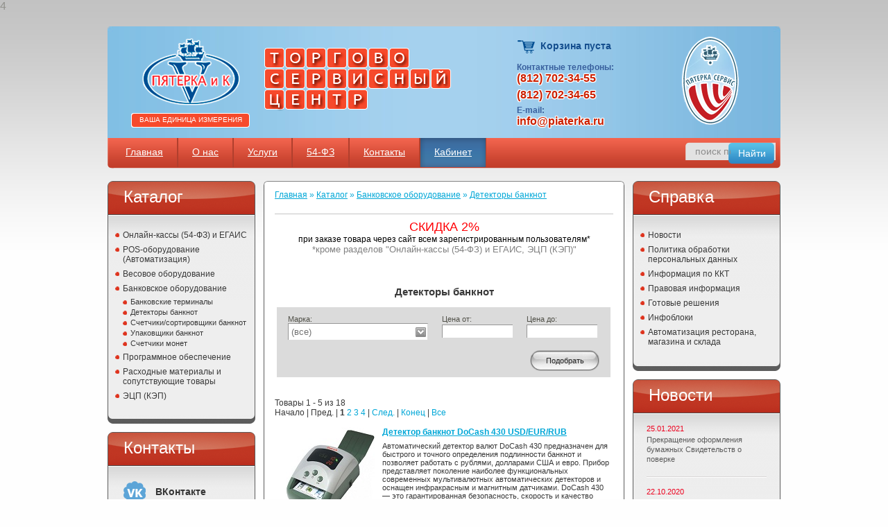

--- FILE ---
content_type: text/html; charset=windows-1251
request_url: https://piaterka.ru/catalog/index.php?IBLOCK_ID=2&SECTION_ID=23
body_size: 9729
content:
4<!DOCTYPE html PUBLIC "-//W3C//DTD XHTML 1.0 Transitional//EN" "http://www.w3.org/TR/xhtml1/DTD/xhtml1-transitional.dtd">
<html xmlns="http://www.w3.org/1999/xhtml" >
<head>
<link href="http://piaterka.ru/bitrix/themes/.default/favicon.png" rel="icon" type="image/x-icon">
	<title>Купить детектор банкнот в Спб</title>	<meta name="keywords" content="Пятерка выбрать купить детектор банкнот доставка Санкт-Петербург" />
	<meta name="description" content="Купить детектор банкнот от ведущей компании в Санкт-Петербурге" />
<meta http-equiv="Content-Type" content="text/html; charset=windows-1251" />
<meta name="keywords" content="Пятерка выбрать купить детектор банкнот доставка Санкт-Петербург" />
<meta name="description" content="Купить детектор банкнот от ведущей компании в Санкт-Петербурге" />
<link href="/bitrix/js/main/core/css/core.css?14011991508964" type="text/css"  rel="stylesheet" />
<link href="/bitrix/templates/.default/components/bitrix/sale.basket.basket.line/template1/style.css?1401196928317" type="text/css"  rel="stylesheet" />
<link href="/bitrix/templates/.default/components/bitrix/breadcrumb/brd/style.css?1401196926227" type="text/css"  rel="stylesheet" />
<link href="/bitrix/js/main/core/css/core_popup.css?141342830428664" type="text/css"  rel="stylesheet" />
<link href="/bitrix/templates/.default/components/bitrix/catalog/template1/bitrix/catalog.section/.default/style.css?1401196926105" type="text/css"  rel="stylesheet" />
<link href="/bitrix/templates/.default/components/bitrix/menu/spravka/style.css?1401196928585" type="text/css"  rel="stylesheet" />
<link href="/bitrix/templates/.default/components/bitrix/news.list/template1/style.css?1401196926108" type="text/css"  rel="stylesheet" />
<link href="/bitrix/templates/basic/template_styles.css?1585616764933" type="text/css"  data-template-style="true"  rel="stylesheet" />
<script>var _ba = _ba || []; _ba.push(["aid", "1228cd9e2e3a50508758a48f915521af"]);(function() {var ba = document.createElement("script"); ba.type = "text/javascript"; ba.async = true;ba.src = document.location.protocol + "//bitrix.info/ba.js";var s = document.getElementsByTagName("script")[0];s.parentNode.insertBefore(ba, s);})();</script>
<script type="text/javascript">if(!window.BX)window.BX={message:function(mess){if(typeof mess=='object') for(var i in mess) BX.message[i]=mess[i]; return true;}};</script>
<script type="text/javascript">(window.BX||top.BX).message({'JS_CORE_LOADING':'Загрузка...','JS_CORE_NO_DATA':'- Нет данных -','JS_CORE_WINDOW_CLOSE':'Закрыть','JS_CORE_WINDOW_EXPAND':'Развернуть','JS_CORE_WINDOW_NARROW':'Свернуть в окно','JS_CORE_WINDOW_SAVE':'Сохранить','JS_CORE_WINDOW_CANCEL':'Отменить','JS_CORE_H':'ч','JS_CORE_M':'м','JS_CORE_S':'с','JSADM_AI_HIDE_EXTRA':'Скрыть лишние','JSADM_AI_ALL_NOTIF':'Показать все','JSADM_AUTH_REQ':'Требуется авторизация!','JS_CORE_WINDOW_AUTH':'Войти','JS_CORE_IMAGE_FULL':'Полный размер'});</script>
<script type="text/javascript">(window.BX||top.BX).message({'LANGUAGE_ID':'ru','FORMAT_DATE':'DD.MM.YYYY','FORMAT_DATETIME':'DD.MM.YYYY HH:MI:SS','COOKIE_PREFIX':'BITRIX_SM','SERVER_TZ_OFFSET':'10800','SITE_ID':'ru','USER_ID':'','SERVER_TIME':'1768986631','USER_TZ_OFFSET':'0','USER_TZ_AUTO':'Y','bitrix_sessid':'527c564fa3584db9f2a759ef607135c9'});</script>


<script type="text/javascript" src="/bitrix/js/main/core/core.js?141342830881396"></script>
<script type="text/javascript" src="/bitrix/js/main/core/core_ajax.js?141342830834917"></script>
<script type="text/javascript" src="/bitrix/js/main/json/json2.min.js?14011969203467"></script>
<script type="text/javascript" src="/bitrix/js/main/core/core_ls.js?140119918010330"></script>
<script type="text/javascript" src="/bitrix/js/main/session.js?14134283083170"></script>
<script type="text/javascript" src="/bitrix/js/main/core/core_popup.js?141342830439328"></script>

<script type="text/javascript">
bxSession.Expand(1440, '527c564fa3584db9f2a759ef607135c9', false, 'dfb4da342788c8f95e47d2a067a11704');
</script>

<script type="text/javascript" src="/bitrix/templates/.default/components/bitrix/menu/horizontal_multilevel1/script.js?14011969280"></script>
<meta name='yandex-verification' content='69e5dfc1a14fb13c' />
<link rel="stylesheet" type="text/css" href="/css/style.css" />
<script language="javascript" type="text/javascript" src="/js/jquery.js"></script>
<script language="javascript" type="text/javascript" src="/js/jquery.jcarousel.js"></script>
<script language="javascript" type="text/javascript" src="/js/jquery.pikachoose.js"></script>
<script language="javascript" type="text/javascript" src="/js/selectbox.js"></script>
<script language="javascript" type="text/javascript" src="/js/misc.js"></script>

<!--[if IE 8]><link rel="stylesheet" type="text/css" href="/css/ie8.css" /><![endif]-->
</head>


<body>
<div id="panel"></div>

	<div id="wrapper">
    
		<div id="header">
        
			<p class="logo"><a class="mlogo" href="/">ООО "Пятерка и К". Автоматизация торговли, продажа и обслуживание контрольно-кассовой техники, весового и банковского оборудования.</a> <a class="subtitle" href="/">Ваша единица измерения</a></p>

            <p class="desc">Торгово-сервисный центр</p>
            
            <div class="more">
            
<div class="cart">
	
Корзина пуста <a href="/personal/basket.php" class="in_cart">Корзина</a>
		
</div>
                
                <p>Контактные телефоны:</p>
    			<div class="tell">(812) 702-34-55</div>
				<div class="tell">(812) 702-34-65</div>
                <p>E-mail:</p>
    			<div class="tell">info@piaterka.ru</div>
                
            </div>
            
            <p class="small_logo">Пятерка сервис</p>
            
		</div>
        
        <div class="navigation_wrapper">
        
            <div class="navigation">
            
                <div class="navigation_inner">
                


<script type="text/javascript">
$(function() { $("li:contains('Кабинет')").css("background", "url('/images/navigation_kabinet_bg.png')") });
</script>
<ul id="horizontal-multilevel-menu">


	
	
		
							<li><a href="/" class="root-item-selected">Главная</a></li>
			
		
	
	

	
	
					<li><a href="/about/" class="root-item">О нас</a>
				<ul>
		
	
	

	
	
		
							<li><a href="/about/company/">Компания</a></li>
			
		
	
	

	
	
		
							<li><a href="/about/contacts/">Контакты</a></li>
			
		
	
	

	
	
		
							<li><a href="/about/requisites/">Реквизиты</a></li>
			
		
	
	

	
	
		
							<li><a href="/about/partners/">Партнеры</a></li>
			
		
	
	

			</ul></li>	
	
					<li><a href="/services/" class="root-item">Услуги</a>
				<ul>
		
	
	

	
	
		
							<li><a href="/services/uslugi/">Все услуги</a></li>
			
		
	
	

	
	
		
							<li><a href="/services/sales_department/">Отдел продаж</a></li>
			
		
	
	

	
	
		
							<li><a href="/services/automation/">Отдел автоматизации</a></li>
			
		
	
	

	
	
		
							<li><a href="/services/cash_registers/">Отдел контрольно-кассовой техники</a></li>
			
		
	
	

	
	
		
							<li><a href="/services/weight_plot/">Весовой участок</a></li>
			
		
	
	

			</ul></li>	
	
		
							<li><a href="http://piaterka.ru/catalog/index.php?IBLOCK_ID=2&SECTION_ID=120" class="root-item">54-ФЗ</a></li>
			
		
	
	

	
	
		
							<li><a href="/about/contacts/main_office/" class="root-item">Контакты</a></li>
			
		
	
	

	
	
		
							<li><a href="/personal/" class="root-item">Кабинет</a></li>
			
		
	
	


</ul>
<div class="menu-clear-left"></div>
                    <div class="search">
        				<form action="/search/" method="post">
            				<input type="text" name="q" class="search_input" value="поиск по сайту" onblur="if(this.value=='') this.value='поиск по сайту';" onfocus="if(this.value=='поиск по сайту') this.value='';" /><input type="submit" name="submit" value="Найти" class="search_submit" /> 
            			</form>
        			</div>

                </div>
            </div>
        </div>

		<div id="container">
            <div class="sidebar">
                <div class="box">
                    <span class="box_title">Каталог</span>
                    
                    <div class="box_content">
<div class="catalog-menu-list">
<ul>
	<li class="level1 "><a  href="/catalog/index.php?IBLOCK_ID=2&amp;SECTION_ID=120">Онлайн-кассы (54-ФЗ) и ЕГАИС</a></li>
<ul>	<li class="level2 "><a  href="/catalog/index.php?IBLOCK_ID=2&amp;SECTION_ID=133">Смарт-терминалы</a></li>
	<li class="level2 "><a  href="/catalog/index.php?IBLOCK_ID=2&amp;SECTION_ID=121">Онлайн-кассы (54-ФЗ)</a></li>
	<li class="level2 "><a  href="/catalog/index.php?IBLOCK_ID=2&amp;SECTION_ID=122">Автономные Онлайн-кассы (54-ФЗ)</a></li>
	<li class="level2 "><a  href="/catalog/index.php?IBLOCK_ID=2&amp;SECTION_ID=123">Комплекты доработки для Онлайн-касс (54-ФЗ)</a></li>
	<li class="level2 "><a  href="/catalog/index.php?IBLOCK_ID=2&amp;SECTION_ID=124">Комплекты доработки для автономных Онлайн-касс (54-ФЗ)</a></li>
	<li class="level2 "><a  href="/catalog/index.php?IBLOCK_ID=2&amp;SECTION_ID=125">ЕГАИС</a></li>
	<li class="level2 "><a  href="/catalog/index.php?IBLOCK_ID=2&amp;SECTION_ID=39">Денежные ящики</a></li>
</ul>	<li class="level1 "><a  href="/catalog/index.php?IBLOCK_ID=2&amp;SECTION_ID=1">POS-оборудование (Автоматизация)</a></li>
<ul>	<li class="level2 "><a  href="/catalog/index.php?IBLOCK_ID=2&amp;SECTION_ID=56">POS-терминалы-моноблоки</a></li>
	<li class="level2 "><a  href="/catalog/index.php?IBLOCK_ID=2&amp;SECTION_ID=11">POS-мониторы</a></li>
	<li class="level2 "><a  href="/catalog/index.php?IBLOCK_ID=2&amp;SECTION_ID=14">Принтеры чеков</a></li>
	<li class="level2 "><a  href="/catalog/index.php?IBLOCK_ID=2&amp;SECTION_ID=13">Принтеры штрих-этикеток</a></li>
	<li class="level2 "><a  href="/catalog/index.php?IBLOCK_ID=2&amp;SECTION_ID=12">Сканеры штрих-кода</a></li>
	<li class="level2 "><a  href="/catalog/index.php?IBLOCK_ID=2&amp;SECTION_ID=15">Программируемые клавиатуры</a></li>
	<li class="level2 "><a  href="/catalog/index.php?IBLOCK_ID=2&amp;SECTION_ID=17">Дисплеи покупателя</a></li>
	<li class="level2 "><a  href="/catalog/index.php?IBLOCK_ID=2&amp;SECTION_ID=20">Считыватели магнитных карт</a></li>
	<li class="level2 "><a  href="/catalog/index.php?IBLOCK_ID=2&amp;SECTION_ID=19">Денежные ящики</a></li>
	<li class="level2 "><a  href="/catalog/index.php?IBLOCK_ID=2&amp;SECTION_ID=16">Терминалы сбора данных</a></li>
</ul>	<li class="level1 "><a  href="/catalog/index.php?IBLOCK_ID=2&amp;SECTION_ID=3">Весовое оборудование</a></li>
<ul>	<li class="level2 "><a  href="/catalog/index.php?IBLOCK_ID=2&amp;SECTION_ID=112">Весы-регистраторы</a></li>
	<li class="level2 "><a  href="/catalog/index.php?IBLOCK_ID=2&amp;SECTION_ID=22">Весы торговые</a></li>
	<li class="level2 "><a  href="/catalog/index.php?IBLOCK_ID=2&amp;SECTION_ID=41">Весы с печатью этикеток</a></li>
	<li class="level2 "><a  href="/catalog/index.php?IBLOCK_ID=2&amp;SECTION_ID=42">Весы товарные</a></li>
	<li class="level2 "><a  href="/catalog/index.php?IBLOCK_ID=2&amp;SECTION_ID=43">Весы счетные</a></li>
	<li class="level2 "><a  href="/catalog/index.php?IBLOCK_ID=2&amp;SECTION_ID=45">Весы лабораторные</a></li>
	<li class="level2 "><a  href="/catalog/index.php?IBLOCK_ID=2&amp;SECTION_ID=46">Весы медицинские</a></li>
	<li class="level2 "><a  href="/catalog/index.php?IBLOCK_ID=2&amp;SECTION_ID=47">Весы платформенные</a></li>
	<li class="level2 "><a  href="/catalog/index.php?IBLOCK_ID=2&amp;SECTION_ID=48">Весы механические</a></li>
	<li class="level2 "><a  href="/catalog/index.php?IBLOCK_ID=2&amp;SECTION_ID=49">Весы общего назначения</a></li>
	<li class="level2 "><a  href="/catalog/index.php?IBLOCK_ID=2&amp;SECTION_ID=50">Весы крановые</a></li>
	<li class="level2 "><a  href="/catalog/index.php?IBLOCK_ID=2&amp;SECTION_ID=69">Весы взрывобезопасные</a></li>
	<li class="level2 "><a  href="/catalog/index.php?IBLOCK_ID=2&amp;SECTION_ID=108">Весы бытовые</a></li>
	<li class="level2 "><a  href="/catalog/index.php?IBLOCK_ID=2&amp;SECTION_ID=111">Терминалы</a></li>
</ul>	<li class="level1 "><a  href="/catalog/index.php?IBLOCK_ID=2&amp;SECTION_ID=4">Банковское оборудование</a></li>
<ul>	<li class="level2 "><a  href="/catalog/index.php?IBLOCK_ID=2&amp;SECTION_ID=134">Банковские терминалы</a></li>
	<li class="level2  selected"><a  href="/catalog/index.php?IBLOCK_ID=2&amp;SECTION_ID=23">Детекторы банкнот</a></li>
	<li class="level2 "><a  href="/catalog/index.php?IBLOCK_ID=2&amp;SECTION_ID=26">Счетчики/сортировщики банкнот</a></li>
	<li class="level2 "><a  href="/catalog/index.php?IBLOCK_ID=2&amp;SECTION_ID=28">Упаковщики банкнот</a></li>
	<li class="level2 "><a  href="/catalog/index.php?IBLOCK_ID=2&amp;SECTION_ID=29">Счетчики монет</a></li>
</ul>	<li class="level1 "><a  href="/catalog/index.php?IBLOCK_ID=2&amp;SECTION_ID=5">Программное обеспечение</a></li>
<ul>	<li class="level2 "><a  href="/catalog/index.php?IBLOCK_ID=2&amp;SECTION_ID=35">Frontol</a></li>
	<li class="level2 "><a  href="/catalog/index.php?IBLOCK_ID=2&amp;SECTION_ID=24">Microinvest</a></li>
	<li class="level2 "><a  href="/catalog/index.php?IBLOCK_ID=2&amp;SECTION_ID=137">MiDays</a></li>
	<li class="level2 "><a  href="/catalog/index.php?IBLOCK_ID=2&amp;SECTION_ID=138">ПОРТ</a></li>
</ul>	<li class="level1 "><a  href="/catalog/index.php?IBLOCK_ID=2&amp;SECTION_ID=55">Расходные материалы и сопутствующие товары</a></li>
<ul>	<li class="level2 "><a  href="/catalog/index.php?IBLOCK_ID=2&amp;SECTION_ID=70">Чековая лента</a></li>
	<li class="level2 "><a  href="/catalog/index.php?IBLOCK_ID=2&amp;SECTION_ID=73">Этикетки, этикет-лента</a></li>
	<li class="level2 "><a  href="/catalog/index.php?IBLOCK_ID=2&amp;SECTION_ID=74">Термотрансферная лента (риббоны)</a></li>
	<li class="level2 "><a  href="/catalog/index.php?IBLOCK_ID=2&amp;SECTION_ID=71">Этикет-пистолеты</a></li>
	<li class="level2 "><a  href="/catalog/index.php?IBLOCK_ID=2&amp;SECTION_ID=75">Аппликаторы этикеток</a></li>
	<li class="level2 "><a  href="/catalog/index.php?IBLOCK_ID=2&amp;SECTION_ID=76">Блоки питания, адаптеры, аккумуляторы</a></li>
</ul>	<li class="level1 "><a  href="/catalog/index.php?IBLOCK_ID=2&amp;SECTION_ID=135">ЭЦП (КЭП)</a></li>
<ul>	<li class="level2 "><a  href="/catalog/index.php?IBLOCK_ID=2&amp;SECTION_ID=136">Консультация и передача</a></li>
</ul>
</div>

                    </div>
                </div>

                <div class="box">
                    <span class="box_title">Контакты</span>
                    
                    <div class="box_content">
                        
                        <div class="contacts_box">
                            <a rel="nofollow" href="http://vk.com/piaterka_cervis"><span class="vk">ВКонтакте</span></a>
                            <p> Оставайтесь на связи! Свежие новости, акции и полезные статьи в нашей группе! </p>
                        </div>
                        <div class="contacts_box">
                            <a rel="nofollow" href="mailto:info@piaterka.ru"><span class="email">info@piaterka.ru</span></a>
                            <p>По электронной почте Вы в любой момент можете задать свой вопрос специалистам.</p>
                        </div>

                        <div class="contacts_box">
                            <span class="icq">611-280-578</span>
                            <p>Наш менеджер поможет Вам сделать правильный выбор товаров или услуг в режиме онлайн.</p>
                        </div>
                        
                        <div class="contacts_box">
                            <a rel="nofollow" href="skype:piaterkako?chat"><span class="skype">PiaterkaKo</span></a>
                            <p>Если же вопрос требует решения в кратчайшие сроки, свяжитесь с нашим менеджером по Skype в режиме чата.</p>
                        </div>

                    </div>
                </div>
            </div>
 

            <div class="container_content fw">
                <div class="box_wrapper">
                    <div class="box">
                        <div class="box_inner">


<div class="crumbs"><a href="/">Главная</a> » <a href="/catalog/" title="Каталог">Каталог</a> » <a href="/catalog/index.php?SECTION_ID=4" title="Банковское оборудование">Банковское оборудование</a> » <a href="/catalog/index.php?SECTION_ID=23" title="Детекторы банкнот">Детекторы банкнот</a></div><p align="center"><font color="#ff0005" size=+1>СКИДКА 2%</font><br><font color="black">при заказе товара через сайт всем зарегистрированным пользователям*</font><br><font color="#808080" size=2>*кроме разделов "Онлайн-кассы (54-ФЗ) и ЕГАИС, ЭЦП (КЭП)"</font></p>
<div class="catalog-section-list">
<ul>
</ul>
</div>
<br />

<div class="content_text">

<div class="list_desc"></div>

	<h2 style="margin-top:30px;" class="title">Детекторы банкнот</h2>
</div>
<div id="filter">

<form name="arrFilter_form" action="" method="get">
   <input type="hidden" name="IBLOCK_ID" value="2" /><input type="hidden" name="SECTION_ID" value="23" />   
    <div class="inputs">
    

               											<div class="filter_box">
	            <span>Марка:</span>
            <select name="arrFilter_pf[PRODUCER]"><option value="">(все)</option><option value="124">ATOL</option><option value="83">Cassida</option><option value="132">DoCash</option><option value="84">Dors</option><option value="206">Kobell</option><option value="86">Magner</option><option value="138">Mercury</option><option value="190">PRO</option></select>
                     </div>                        						   			   				<div class="filter_box">
				   <span>Цена от:</span>
				<input type="text" name="arrFilter_cf[2][LEFT]" size="5" value="" />				</div>
	            <div class="filter_box">
		           <span>Цена до:</span>
			       <input type="text" name="arrFilter_cf[2][RIGHT]" size="5" value="" />	            </div>
			                                                      							                        							                       

    
    </div>
      <div class="actions">
      <input type="submit" class="submit" name="set_filter" value="Подобрать" /><input  type="hidden" name="set_filter" value="Y" />
      
    </div>
                                
    <div class="clear"></div>
 
</form>
</div>

<div id="list">
	
<font class="text">Товары 


	1 - 5 из 18<br /></font>

	<font class="text">

			Начало&nbsp;|&nbsp;Пред.&nbsp;|
	
	
					<b>1</b>
					
					<a href="/catalog/index.php?IBLOCK_ID=2&amp;SECTION_ID=23&amp;PAGEN_1=2">2</a>
					
					<a href="/catalog/index.php?IBLOCK_ID=2&amp;SECTION_ID=23&amp;PAGEN_1=3">3</a>
					
					<a href="/catalog/index.php?IBLOCK_ID=2&amp;SECTION_ID=23&amp;PAGEN_1=4">4</a>
						|

			<a href="/catalog/index.php?IBLOCK_ID=2&amp;SECTION_ID=23&amp;PAGEN_1=2">След.</a>&nbsp;|
		<a href="/catalog/index.php?IBLOCK_ID=2&amp;SECTION_ID=23&amp;PAGEN_1=4">Конец</a>
	


<noindex>
			|&nbsp;<a href="/catalog/index.php?IBLOCK_ID=2&amp;SECTION_ID=23&amp;SHOWALL_1=1" rel="nofollow">Все</a>
	</noindex>

</font><br />

		
		<div class="list_box">
					
						<div class="image"><a href="/catalog/index.php?SECTION_ID=23&amp;ELEMENT_ID=1977"><img border="0" src="/upload/iblock/95c/docash4301small.jpg" width="129" height="129" alt="Детектор банкнот DoCash 430 USD/EUR/RUB" title="Детектор банкнот DoCash 430 USD/EUR/RUB" /></a></div>

					                    <div class="desc">
					<h5><a href="/catalog/index.php?SECTION_ID=23&amp;ELEMENT_ID=1977">Детектор банкнот DoCash 430 USD/EUR/RUB </a></h5>
					<p>Автоматический детектор валют DoCash 430 предназначен для быстрого и точного определения подлинности банкнот и позволяет работать с рублями, долларами США и евро. Прибор представляет поколение наиболее функциональных современных мультивалютных автоматических детекторов и оснащен инфракрасным и магнитным датчиками. DoCash 430 &mdash; это гарантированная безопасность, скорость и качество выполнения денежных операций в любом учреждении.</p>
                        


							<div class="options">
					<a class="more" href="/catalog/index.php?SECTION_ID=23&amp;ELEMENT_ID=1977"><span>Подробнее</span></a>
					<a class="more" href="/catalog/index.php?SECTION_ID=23&amp;ELEMENT_ID=1977#1" style = "margin-left: 20px;"><span>Купить</span></a>
					<div style = "clear:both"></div>
										<p style = "margin-top: 10px;">Цена от <span style = "color: #df3922;">12996.72 руб.</span></p>
										                            
				</div>
			
		  
	</div>

		</div>

		
		<div class="list_box">
					
						<div class="image"><a href="/catalog/index.php?SECTION_ID=23&amp;ELEMENT_ID=471"><img border="0" src="/upload/iblock/359/dors1251small.jpg" width="129" height="129" alt="Детектор банкнот DORS 125" title="Детектор банкнот DORS 125" /></a></div>

					                    <div class="desc">
					<h5><a href="/catalog/index.php?SECTION_ID=23&amp;ELEMENT_ID=471">Детектор банкнот DORS 125 </a></h5>
					<p>Ультрафиолетовые просмотровые детекторы DORS серии 100 (новая модификация) предназначены для профессионального визуального контроля подлинности банкнот различных валют, ценных бумаг, документов строгого учета на защищенных бланках, документов удостоверяющих личность, акцизных и специальных марок и другой защищенной полиграфической продукции.
</p>
                        


							<div class="options">
					<a class="more" href="/catalog/index.php?SECTION_ID=23&amp;ELEMENT_ID=471"><span>Подробнее</span></a>
					<a class="more" href="/catalog/index.php?SECTION_ID=23&amp;ELEMENT_ID=471#1" style = "margin-left: 20px;"><span>Купить</span></a>
					<div style = "clear:both"></div>
										<p style = "margin-top: 10px;">Цена от <span style = "color: #df3922;">2412.57 руб.</span></p>
										                            
				</div>
			
		  
	</div>

		</div>

		
		<div class="list_box">
					
						<div class="image"><a href="/catalog/index.php?SECTION_ID=23&amp;ELEMENT_ID=478"><img border="0" src="/upload/iblock/164/dors1451small.jpg" width="129" height="129" alt="Детектор банкнот DORS 145" title="Детектор банкнот DORS 145" /></a></div>

					                    <div class="desc">
					<h5><a href="/catalog/index.php?SECTION_ID=23&amp;ELEMENT_ID=478">Детектор банкнот DORS 145 </a></h5>
					<p>Ультрафиолетовые просмотровые детекторы DORS серии 100 (новая модификация) предназначены для профессионального визуального контроля подлинности банкнот различных валют, ценных бумаг, документов строгого учета на защищенных бланках, документов удостоверяющих личность, акцизных и специальных марок и другой защищенной полиграфической продукции.</p>
                        


							<div class="options">
					<a class="more" href="/catalog/index.php?SECTION_ID=23&amp;ELEMENT_ID=478"><span>Подробнее</span></a>
					<a class="more" href="/catalog/index.php?SECTION_ID=23&amp;ELEMENT_ID=478#1" style = "margin-left: 20px;"><span>Купить</span></a>
					<div style = "clear:both"></div>
										<p style = "margin-top: 10px;">Цена от <span style = "color: #df3922;">3579.94 руб.</span></p>
										                            
				</div>
			
		  
	</div>

		</div>

		
		<div class="list_box">
					
						<div class="image"><a href="/catalog/index.php?SECTION_ID=23&amp;ELEMENT_ID=3113"><img border="0" src="/upload/iblock/505/dors2101small.jpg" width="129" height="129" alt="Детектор банкнот DORS 210" title="Детектор банкнот DORS 210" /></a></div>

					                    <div class="desc">
					<h5><a href="/catalog/index.php?SECTION_ID=23&amp;ELEMENT_ID=3113">Детектор банкнот DORS 210 </a></h5>
					<p>Детектор DORS 210 предназначен для определения в автоматическом режиме подлинности банкнот российских рублей всех номиналов всех годов выпуска.</p>
                        


							<div class="options">
					<a class="more" href="/catalog/index.php?SECTION_ID=23&amp;ELEMENT_ID=3113"><span>Подробнее</span></a>
					<a class="more" href="/catalog/index.php?SECTION_ID=23&amp;ELEMENT_ID=3113#1" style = "margin-left: 20px;"><span>Купить</span></a>
					<div style = "clear:both"></div>
										<p style = "margin-top: 10px;">Цена от <span style = "color: #df3922;">9800 руб.</span></p>
										                            
				</div>
			
		  
	</div>

		</div>

		
		<div class="list_box">
					
						<div class="image"><a href="/catalog/index.php?SECTION_ID=23&amp;ELEMENT_ID=3244"><img border="0" src="/upload/iblock/31e/210compactsmall.png" width="129" height="129" alt="Детектор банкнот DORS 210 Compact" title="Детектор банкнот DORS 210 Compact" /></a></div>

					                    <div class="desc">
					<h5><a href="/catalog/index.php?SECTION_ID=23&amp;ELEMENT_ID=3244">Детектор банкнот DORS 210 Compact </a></h5>
					<p>В детекторе DORS 210 реализована запатентованная инновационная технология — модуль iAS интеллектуального антистокс-контроля  специальных защитных меток на банкнотах.</p>
                        


							<div class="options">
					<a class="more" href="/catalog/index.php?SECTION_ID=23&amp;ELEMENT_ID=3244"><span>Подробнее</span></a>
					<a class="more" href="/catalog/index.php?SECTION_ID=23&amp;ELEMENT_ID=3244#1" style = "margin-left: 20px;"><span>Купить</span></a>
					<div style = "clear:both"></div>
										<p style = "margin-top: 10px;">Цена от <span style = "color: #df3922;">8800 руб.</span></p>
										                            
				</div>
			
		  
	</div>

		</div>

		



	<br />
<font class="text">Товары 


	1 - 5 из 18<br /></font>

	<font class="text">

			Начало&nbsp;|&nbsp;Пред.&nbsp;|
	
	
					<b>1</b>
					
					<a href="/catalog/index.php?IBLOCK_ID=2&amp;SECTION_ID=23&amp;PAGEN_1=2">2</a>
					
					<a href="/catalog/index.php?IBLOCK_ID=2&amp;SECTION_ID=23&amp;PAGEN_1=3">3</a>
					
					<a href="/catalog/index.php?IBLOCK_ID=2&amp;SECTION_ID=23&amp;PAGEN_1=4">4</a>
						|

			<a href="/catalog/index.php?IBLOCK_ID=2&amp;SECTION_ID=23&amp;PAGEN_1=2">След.</a>&nbsp;|
		<a href="/catalog/index.php?IBLOCK_ID=2&amp;SECTION_ID=23&amp;PAGEN_1=4">Конец</a>
	


<noindex>
			|&nbsp;<a href="/catalog/index.php?IBLOCK_ID=2&amp;SECTION_ID=23&amp;SHOWALL_1=1" rel="nofollow">Все</a>
	</noindex>

</font></div> 
<script type="text/javascript" src="//yandex.st/share/share.js"
charset="utf-8"></script>
 
<div style="text-align: right; margin-top: 20px;" class="yashare-auto-init" data-yasharel10n="ru" data-yasharequickservices="yaru,vkontakte,facebook,twitter,odnoklassniki,moimir" data-yasharetheme="counter"></div>
 </div>
                    </div>
    			</div>
			</div>
				<div class="sidebar">
					<div class="box">
                    <span class="box_title">Справка</span>
                    
                    <div class="box_content">

<ul class="left-menu">

			<li><a href="/news/">Новости</a></li>
		
			<li><a href="/personaldata/datapolitic.php">Политика обработки персональных данных</a></li>
		
			<li><a href="/info_kkt/">Информация по ККТ</a></li>
		
			<li><a href="/law/">Правовая информация</a></li>
		
			<li><a href="/solutions/">Готовые решения</a></li>
		
			<li><a href="/infoblocks/">Инфоблоки</a></li>
		
			<li><a href="/personal/avtomatizatsiya_restorana_i_sklada.php">Автоматизация ресторана, магазина и склада</a></li>
		

</ul>


                    </div></div>
<div class="box">
                    <span class="box_title">Новости</span>

                    
                    <div id="news" class="box_content">
                    

	<div class="news_box">
					<strong>25.01.2021</strong>
		
		
							<p><a href="/news/index.php?ELEMENT_ID=3479">Прекращение оформления бумажных Свидетельств о поверке</a></p>
						

	</div>
	<div class="news_box">
					<strong>22.10.2020</strong>
		
		
							<p><a href="/news/index.php?ELEMENT_ID=3476">НОВИНКА в каталоге: автономная онлайн-кассы МИКРО 35G-Ф</a></p>
						

	</div>
	<div class="news_box">
					<strong>22.10.2020</strong>
		
		
							<p><a href="/news/index.php?ELEMENT_ID=3475">НОВИНКИ в каталоге: онлайн-кассы ПОРТ 600Ф и ПОРТ 1000Ф</a></p>
						

	</div>
	<div class="news_box">
					<strong>22.10.2020</strong>
		
		
							<p><a href="/news/index.php?ELEMENT_ID=3474">НОВИНКИ в каталоге:&nbsp;&nbsp;онлайн-кассы АТОЛ 11Ф &#40;мобильная&#41;, АТОЛ 25Ф и АТОЛ 27Ф</a></p>
						

	</div>
	<div class="news_box">
					<strong>22.10.2020</strong>
		
		
							<p><a href="/news/index.php?ELEMENT_ID=3473">НОВИНКА в каталоге: Смарт-терминал ЭВОТОР 5i</a></p>
						

	</div>

<p class="more"><a href="/news/"><span>Все новости</span></a></p>

                </div>

                </div>
				</div>
            </div>
		



		<div id="footer">
            		  
            © 2012-2022 ООО "Пятерка и К". 197342, г. Санкт-Петербург, ул. Белоостровская, д. 15  <br> Автоматизация торговли, продажа и обслуживание контрольно-кассовой техники, весового и банковского оборудования.  
          
<p><a href="/map.php">карта сайта</a></p>


		</div>
	</div>	
<script type="text/javascript">

  var _gaq = _gaq || [];
  _gaq.push(['_setAccount', 'UA-31112892-1']);
  _gaq.push(['_trackPageview']);

  (function() {
    var ga = document.createElement('script'); ga.type = 'text/javascript'; ga.async = true;
    ga.src = ('https:' == document.location.protocol ? 'https://ssl' : 'http://www') + '.google-analytics.com/ga.js';
    var s = document.getElementsByTagName('script')[0]; s.parentNode.insertBefore(ga, s);
  })();

</script>

<!--Openstat-->
<script type="text/javascript">
var openstat = { counter: 2061958, image: 87, color: "ff5f1e", next: openstat };
(function(d, t, p) {
var j = d.createElement(t); j.async = true; j.type = "text/javascript";
j.src = ("https:" == p ? "https:" : "http:") + "//openstat.net/cnt.js";
var s = d.getElementsByTagName(t)[0]; s.parentNode.insertBefore(j, s);
})(document, "script", document.location.protocol);
</script>
<!--/Openstat-->

<!-- Yandex.Metrika counter -->
<script type="text/javascript">
(function (d, w, c) {
    (w[c] = w[c] || []).push(function() {
        try {
            w.yaCounter16096987 = new Ya.Metrika({id:16096987, enableAll: true, webvisor:true});
        } catch(e) {}
    });
    
    var n = d.getElementsByTagName("script")[0],
        s = d.createElement("script"),
        f = function () { n.parentNode.insertBefore(s, n); };
    s.type = "text/javascript";
    s.async = true;
    s.src = (d.location.protocol == "https:" ? "https:" : "http:") + "//mc.yandex.ru/metrika/watch.js";

    if (w.opera == "[object Opera]") {
        d.addEventListener("DOMContentLoaded", f);
    } else { f(); }
})(document, window, "yandex_metrika_callbacks");
</script>

<!-- /Yandex.Metrika counter -->
<!--<script type="text/javascript"> _shcp = []; _shcp.push({widget_id : 562287, widget : "Chat", side : "bottom", position : "right", template : "red" }); (function() { var hcc = document.createElement("script"); hcc.type = "text/javascript"; hcc.async = true; hcc.src = ("https:" == document.location.protocol ? "https" : "http")+"://widget.siteheart.com/apps/js/sh.js"; var s = document.getElementsByTagName("script")[0]; s.parentNode.insertBefore(hcc, s.nextSibling); })(); </script>-->

<script id='okdesk-script' type='text/javascript'>
        WebFormSettings = {
          btn_text: 'Оставить заявку',
          btn_text_color: '#ffffff',
          btn_color: '#f64a2c',
          btn_border_color: '#8ac5e7',
          btn_position: 'left',
          account_name: '5k',
          site_url: 'https://5k.okdesk.ru/'
        };

        var scriptTag = document.createElement('script');
        scriptTag.type = 'text/javascript';
        scriptTag.charset = 'utf-8';
        scriptTag.src = ('https://5k.okdesk.ru/web-form/web-form.js');
        document.body.appendChild(scriptTag);
      </script>
</body>
</html>

--- FILE ---
content_type: text/css
request_url: https://piaterka.ru/bitrix/templates/basic/template_styles.css?1585616764933
body_size: 933
content:
.var_tbl{
text-align: center;
width: 100%;
border-radius: 8px;
-webkit-border-radius: 10px;
-moz-border-radius: 10px;
-khtml-border-radius: 10px;
overflow: hidden;
border-spacing: 1px;
border-collapse: separate;
}
.var_tbl th{
 background:url('http://piaterka.ru/images/navigation_bg.png') repeat-x 0 -52px;
 min-width:50px;
 color:#fff;
 padding:10px;
font-size:10px;
font-weight:normal;
}
.var_tbl td{
background:#e2e2e2;
font-size:9px;
vertical-align: middle;
}
.many{
 margin:0 auto;
 display: inline-block;
 text-align: center;
}
.many img
{
margin-top: 3px;
cursor: pointer;
}
.inpt{
width: 35px;
float: left;
height: 9px;
margin: 0px 6px;
font-size: 12px;
text-align: center;
}

.rd_sbmt
{
background: url(/images/red_btn.png) repeat-x;
background-size: contain;
color: #fff;
border-radius: 3px;
-webkit-border-radius: 3px;
-moz-border-radius: 3px;
-khtml-border-radius: 3px;
border: none;
padding: 3px 8px;
cursor: pointer;
}